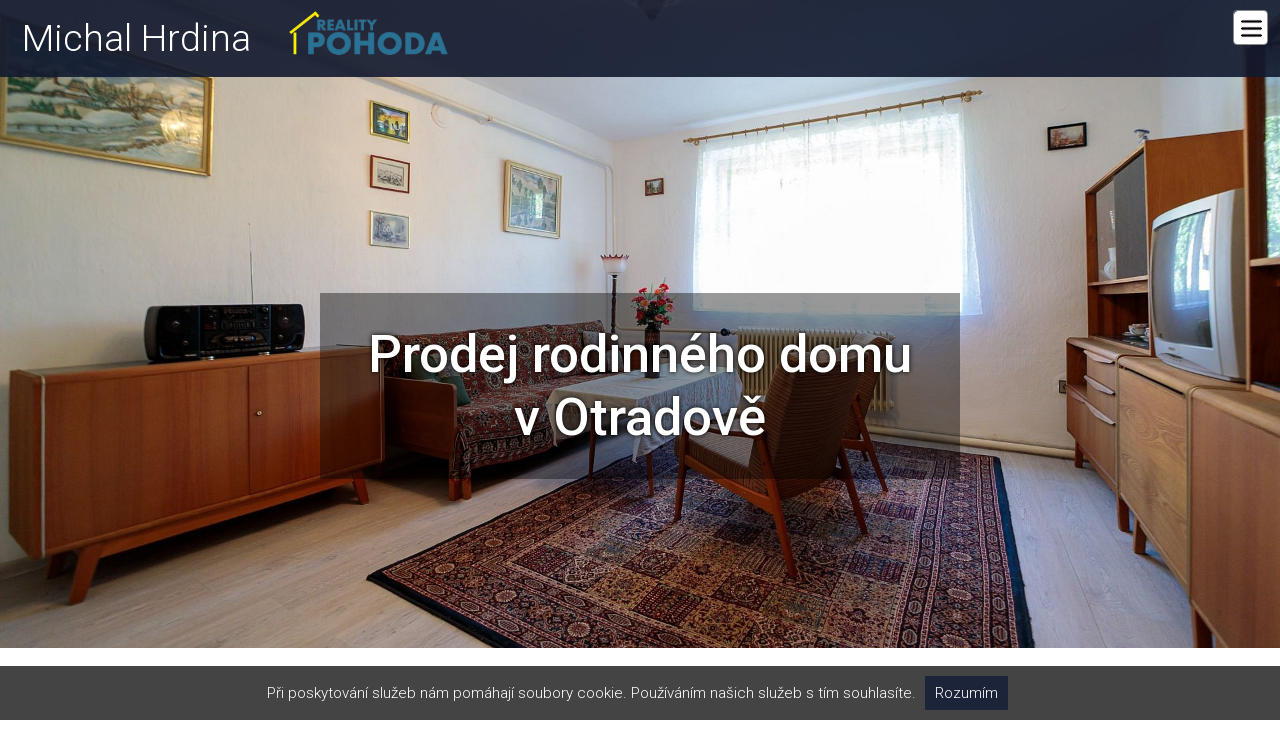

--- FILE ---
content_type: text/html; charset=utf-8
request_url: https://www.michalhrdina.cz/prodej-rodinneho-domu-v-otradove-3
body_size: 6963
content:
<!DOCTYPE html>
<html>
<head>
	<meta charset="utf-8">

	<title>Prodej rodinného domu v Otradově | Michal Hrdina</title>
		<meta name='description' content='Prodej rodinného domu v Otradově'>
		<meta name='keywords' content='Prodej rodinného domu v Otradově'>
	
	<meta property="og:url" content="https://www.michalhrdina.cz/prodej-rodinneho-domu-v-otradove-3">
  <meta property="og:type" content="website">
  <meta property="og:title" content="Prodej rodinného domu v Otradově | Michal Hrdina">
  <meta property="og:description" content="Prodej rodinného domu v Otradově">
  	<meta property="og:image:url" content='https://www.michalhrdina.cz/images/product/p3/m3-1full.jpg'>
  
	
	<meta name="viewport" content="width=device-width, initial-scale=1">
	<link href="https://cdn.jsdelivr.net/npm/bootstrap@5.1.3/dist/css/bootstrap.min.css" rel="stylesheet" integrity="sha384-1BmE4kWBq78iYhFldvKuhfTAU6auU8tT94WrHftjDbrCEXSU1oBoqyl2QvZ6jIW3" crossorigin="anonymous">
	<link rel="stylesheet" href="https://cdn.jsdelivr.net/npm/bootstrap-icons@1.8.0/font/bootstrap-icons.css">
	<link rel="stylesheet" href="https://www.michalhrdina.cz/css/layout.css?ver=1.782">
	<link rel="stylesheet" href="https://www.michalhrdina.cz/css/form.css">
	<link rel="stylesheet" href="https://www.michalhrdina.cz/css/tree.css">
	<link rel="stylesheet" href="https://www.michalhrdina.cz/css/table.css">
	<link rel="stylesheet" href="https://www.michalhrdina.cz/css/slick.css">
	<link rel="stylesheet" href="https://www.michalhrdina.cz/css/slick-theme.css">
	<link rel="stylesheet" href="https://www.michalhrdina.cz/css/colorbox.css">
	<link rel="stylesheet" href="https://www.michalhrdina.cz/css/animate.css">
	<link rel="stylesheet" href="https://www.michalhrdina.cz/css/media-queries.css?ver=1.782">
	<link href="https://fonts.googleapis.com/css2?family=Roboto:wght@300;400;500;900&display=swap" rel="stylesheet">
	
	<!-- Meta Pixel Code -->
	<script>
		!function(f,b,e,v,n,t,s)
		{ if(f.fbq)return;n=f.fbq=function(){ n.callMethod?
		n.callMethod.apply(n,arguments):n.queue.push(arguments)};
		if(!f._fbq)f._fbq=n;n.push=n;n.loaded=!0;n.version='2.0';
		n.queue=[];t=b.createElement(e);t.async=!0;
		t.src=v;s=b.getElementsByTagName(e)[0];
		s.parentNode.insertBefore(t,s)}(window, document,'script',
		'https://connect.facebook.net/en_US/fbevents.js');
		fbq('init', '464900934808084');
		fbq('track', 'PageView');
	</script>
	<noscript><img height="1" width="1" style="display:none"src="https://www.facebook.com/tr?id=464900934808084&ev=PageView&noscript=1"></noscript>
	<!-- End Meta Pixel Code -->
	
	<!-- Google Tag Manager -->
	<script>(function(w,d,s,l,i){ w[l]=w[l]||[];w[l].push({'gtm.start':
	new Date().getTime(),event:'gtm.js'});var f=d.getElementsByTagName(s)[0],
	j=d.createElement(s),dl=l!='dataLayer'?'&l='+l:'';j.async=true;j.src=
	'https://www.googletagmanager.com/gtm.js?id='+i+dl;f.parentNode.insertBefore(j,f);
	})(window,document,'script','dataLayer','GTM-TSZ82TF');</script>
	<!-- End Google Tag Manager -->
	
	<!-- Google tag (gtag.js) -->
	<script async src="https://www.googletagmanager.com/gtag/js?id=AW-11046177216"></script>
	<script> window.dataLayer = window.dataLayer || []; function gtag(){ dataLayer.push(arguments);} gtag('js', new Date()); gtag('config', 'AW-11046177216'); </script>
	
	
</head>

<body>

	<!-- Google Tag Manager (noscript) -->
	<noscript><iframe src="https://www.googletagmanager.com/ns.html?id=GTM-TSZ82TF"
	height="0" width="0" style="display:none;visibility:hidden"></iframe></noscript>
	<!-- End Google Tag Manager (noscript) -->

	<div id='cover' style='position: fixed; height: 100%; width: 100%; top:0; left: 0; background: rgba(0,0,0,0.7); z-index:9999; color: White; text-align: center;'>
		<img src='/images/layout/loader.gif' style='margin: 100px auto 20px; width: 80px; height: 80px;'>
	</div>

<div class='fixed-top'>
	<header class='container-fluid' style='background-color: rgba(18,26,47,0.9); padding-top: 0px; padding-bottom: 0px;'>


			<div class='row'>

				

				<div class='col-12'>

					<a href='/'><h2>Michal Hrdina</h2></a>
					<img class='d-none d-sm-block' src='/images/layout/rk-pohoda-logo.png' style='max-height: 60px; padding: 8px; margin-top: 3px; margin-left: 20px; float: left;'>
					<button class="navbar-toggler" type="button" data-bs-toggle="collapse" data-bs-target="#myNavbar" aria-controls="navbarTogglerDemo01" aria-expanded="false" aria-label="Toggle navigation" style='float: right; margin: 10px 0px 0px 0px; border: 1px solid #888888;'>

				</div>

			</div>

	</header>


			<div class="container-fluid">
        <!-- Mobile menu start -->
        <div class="mobile-menu-area col-12"'>
            <div class="container">


	      					

                    <nav id="dropdown">
                    
											<ul id="myNavbar" class='tree collapse' aria-epanded='false'>
		
												<li>
									      		<a href='#s0' class='tlist selected'>Popis nemovitosti</a>
						        		</li>
									
								        	
								        		<li>
											      		<a href='#s30' class='tlist selected'>Videoprohlídka</a>
								        		</li>

											        							     
								        	
								        		<li>
											      		<a href='#s15' class='tlist selected'>Fotogalerie interiéru</a>
								        		</li>

											        							     
								        	
								        		<li>
											      		<a href='#s16' class='tlist selected'>Půdorysy</a>
								        		</li>

											        							     
								        	
								        		<li>
											      		<a href='#s31' class='tlist selected'>Záběry z dronu</a>
								        		</li>

											        							     
								        	
								        		<li>
											      		<a href='#s18' class='tlist selected'>Katastrální mapa</a>
								        		</li>

											        							     
								        	
								        		<li>
											      		<a href='#s19' class='tlist selected'>Obec Otradov</a>
								        		</li>

											        							     
											  
											  <li>
									      		<a href='#s100' class='tlist selected'>Kontakt</a>
						        		</li>
											</ul>
                    </nav>

            </div>
        </div>
    <!-- Mobile menu end -->
    </div>
  </div>	
		<div id="prodheadimg" style='background-image: url("https\:\/\/www\.michalhrdina\.cz/images/product/p3/m3-1full.jpg")'>
			<h1>Prodej rodinného domu v Otradově</h1>
		</div>
	
	<div id='product'>
		
  <div id='s0' class='shop-page'>
  	<div class='container'>
			<div class='col-12'>     	

<!-- PAGE SECTION START -->


	
<div id='product' class='row'>
	<div class='col-12'>
		
		<h2 style='margin: 20px 0px;'>
			Popis nemovitosti
		</h2>
		
		<p style="text-align:justify"><span style="font-size:12pt">Rodinný dům v klidné obci Otradov z roku 1935. Na domě probíhaly rekonstrukce v roce 1970.</span></p>

<p style="text-align:justify"><span style="font-size:14pt"><strong>Dům:</strong></span></p>

<p style="text-align:justify"><span style="font-size:12pt">Dům se nachází za mostem přes řeku Krounku a za domem je atletické hřiště.</span></p>

<p style="text-align:justify"><span style="font-size:12pt"><strong>V přízemí</strong> je k dispozici vstupní chodba, chodba se schodištěm, dva obývací pokoje, místnost na spaní, kuchyň s jídelnou, spíž, koupelna, samostatné WC, garáž, technická místnost a dřevník.</span></p>

<p style="text-align:justify"><span style="font-size:12pt">Dům má <strong>půdní prostory</strong>, které nejsou obydlené, ale samo se to k tomu vybízí.</span><br />
<span style="font-size:12pt">K domu náleží místnost přístupná zvenčí a oddělená dílna.</span></p>

<p style="text-align:justify"><span style="font-size:12pt"><strong>Vytápění domu</strong> je kombinované plynovým kotlem a kotlem na tuhá paliva. <strong>Podlahová krytina</strong> je lino, dlažba. Dveře a okna jsou dřevěná. Střecha je <strong>sedlová</strong> z pálených tašek.</span></p>

<p style="text-align:justify"><span style="font-size:14pt"><strong>Zahrada:</strong></span></p>

<p style="text-align:justify"><span style="font-size:12pt">Na zahradě jsou ovocné keře a stromy. Svými rozměry může novým majitelům nabídnout krásnou plochu pro odpočinek nebo pro zchlazení se v bazéně.</span></p>

<p style="text-align:justify"><span style="font-size:14pt"><strong>Technické údaje:</strong></span></p>

<p style="text-align:justify"><span style="font-size:12pt"><strong>Plocha pozemku:</strong> 690 m<sup>2</sup></span><br />
<span style="font-size:12pt"><strong>Zastavěná plocha:</strong> 266 m<sup>2</sup></span><br />
<span style="font-size:12pt"><strong>Plocha zahrady:</strong> 424 m<sup>2 </sup></span><br />
<span style="font-size:12pt"><strong>Další části:</strong> Garáž, dílna, dřevník</span><br />
<span style="font-size:12pt"><strong>Počet NP:</strong> 1 + neobydlená půda</span><br />
<span style="font-size:12pt"><strong>Voda:</strong> studna + vodovod na hranici</span><br />
<span style="font-size:12pt"><strong>Plyn:</strong> ano</span><br />
<span style="font-size:12pt"><strong>Elektroinstalace:</strong> 230/400 V</span><br />
<span style="font-size:12pt"><strong>Kanalizace:</strong> jímka</span><br />
<span style="font-size:12pt"><strong>Topení:</strong> kombinované ústřední plynové a na tuhá paliva</span><br />
<span style="font-size:12pt"><strong>Stav objektu:</strong> dobrý</span></p>

<p style="text-align:justify"><span style="font-size:12pt">K této nemovitosti není ke dni zveřejnění inzerce zpracovaný energetický štítek, dle zákona je proto nemovitost dočasně do jeho předložení inzerována v energetické třídě G.</span></p>

		
	</div>
</div>

			</div>
		</div>
	</div>
	
	<div class='container-fluid' style='background-color: #eeeeee;'>

		<div id='params' class='text-center'>
			<div>
				<i class="bi bi-arrows-fullscreen"></i><span>bytová jednotka<br>3 + 1</span>
			</div>
			<div>
				<i class="bi bi-building"></i><span>přízemí<br>půda</span>
			</div>
			<div>
				<i class="bi bi-ladder"></i><span>gáráž, dílna<br>a dřevník</span>
			</div>
			<div>
				<i class="bi bi-aspect-ratio"></i><span>celková plocha<br>pozemku 690 m2</span>
			</div>
			<div>
				<i class="bi bi-flower1"></i><span>výměra<br>424 m2</span>
			</div>
			<div>
				<i class="bi bi-ethernet"></i><span>k bydlení<br>i k rekreaci</span>
			</div>
		</div>
		
	</div>
	
		<div style='height: 400px;'>
			<div class='flexible-container' style='height: 400px; padding: 0px; border-top: 10px solid White; border-bottom: 10px solid White;'>
	<iframe src="https://www.google.com/maps/embed?pb=!1m14!1m8!1m3!1d5151.557338864437!2d16.042011!3d49.790227!3m2!1i1024!2i768!4f13.1!3m3!1m2!1s0x470dbdc077a88d4f%3A0xd9874d1d7a8588ae!2sOtradov%2035%2C%20539%2043%20Otradov!5e0!3m2!1scs!2scz!4v1663753304329!5m2!1scs!2scz" width="600" height="450" style="border:0;" allowfullscreen="" loading="lazy" referrerpolicy="no-referrer-when-downgrade"></iframe>
			</div>
		</div>

	     	

		<div id='s30' class='shop-page'>
	  	<div class='container' style='text-align: center;'>
				<div class='col-12'>	
					<div class='row' style='margin-bottom: 40px;'>
							<div class='col-12'>
								<h2>Videoprohlídka</h2>
							</div>
										<div class='col col-md-3'></div>
										<div class='col-12 col-md-6'>
											<div class='video-responsive'>
													<iframe width="560" height="315" src="https://www.youtube.com/embed/VBLjSzddnGM" title="YouTube video player" frameborder="0" allow="accelerometer; autoplay; clipboard-write; encrypted-media; gyroscope; picture-in-picture" allowfullscreen></iframe>
											</div>
										</div>
										<div class='col col-md-3'></div>
					</div>
				</div>
			</div>
		</div>
		<div id='s15' class='shop-page'>
	  	<div class='container' style='text-align: center;'>
				<div class='col-12'>	
					<div class='row' style='margin-bottom: 40px;'>
							<div class='col-12'>
								<h2>Fotogalerie interiéru</h2>
							</div>
										<div class='col-6 col-sm-4 col-md-3' style='padding: 5px'>
											<a href='https://www.michalhrdina.cz/images/section/s15/15-57full.jpg' rel='galerie' title=''>
												<div class='galimg' style='background-image: url("https\:\/\/www\.michalhrdina\.cz/images/section/s15/15-57.jpg")'></div>
											</a>
										</div>
										<div class='col-6 col-sm-4 col-md-3' style='padding: 5px'>
											<a href='https://www.michalhrdina.cz/images/section/s15/15-58full.jpg' rel='galerie' title=''>
												<div class='galimg' style='background-image: url("https\:\/\/www\.michalhrdina\.cz/images/section/s15/15-58.jpg")'></div>
											</a>
										</div>
										<div class='col-6 col-sm-4 col-md-3' style='padding: 5px'>
											<a href='https://www.michalhrdina.cz/images/section/s15/15-59full.jpg' rel='galerie' title=''>
												<div class='galimg' style='background-image: url("https\:\/\/www\.michalhrdina\.cz/images/section/s15/15-59.jpg")'></div>
											</a>
										</div>
										<div class='col-6 col-sm-4 col-md-3' style='padding: 5px'>
											<a href='https://www.michalhrdina.cz/images/section/s15/15-60full.jpg' rel='galerie' title=''>
												<div class='galimg' style='background-image: url("https\:\/\/www\.michalhrdina\.cz/images/section/s15/15-60.jpg")'></div>
											</a>
										</div>
										<div class='col-6 col-sm-4 col-md-3' style='padding: 5px'>
											<a href='https://www.michalhrdina.cz/images/section/s15/15-61full.jpg' rel='galerie' title=''>
												<div class='galimg' style='background-image: url("https\:\/\/www\.michalhrdina\.cz/images/section/s15/15-61.jpg")'></div>
											</a>
										</div>
										<div class='col-6 col-sm-4 col-md-3' style='padding: 5px'>
											<a href='https://www.michalhrdina.cz/images/section/s15/15-62full.jpg' rel='galerie' title=''>
												<div class='galimg' style='background-image: url("https\:\/\/www\.michalhrdina\.cz/images/section/s15/15-62.jpg")'></div>
											</a>
										</div>
										<div class='col-6 col-sm-4 col-md-3' style='padding: 5px'>
											<a href='https://www.michalhrdina.cz/images/section/s15/15-63full.jpg' rel='galerie' title=''>
												<div class='galimg' style='background-image: url("https\:\/\/www\.michalhrdina\.cz/images/section/s15/15-63.jpg")'></div>
											</a>
										</div>
										<div class='col-6 col-sm-4 col-md-3' style='padding: 5px'>
											<a href='https://www.michalhrdina.cz/images/section/s15/15-64full.jpg' rel='galerie' title=''>
												<div class='galimg' style='background-image: url("https\:\/\/www\.michalhrdina\.cz/images/section/s15/15-64.jpg")'></div>
											</a>
										</div>
										<div class='col-6 col-sm-4 col-md-3' style='padding: 5px'>
											<a href='https://www.michalhrdina.cz/images/section/s15/15-65full.jpg' rel='galerie' title=''>
												<div class='galimg' style='background-image: url("https\:\/\/www\.michalhrdina\.cz/images/section/s15/15-65.jpg")'></div>
											</a>
										</div>
										<div class='col-6 col-sm-4 col-md-3' style='padding: 5px'>
											<a href='https://www.michalhrdina.cz/images/section/s15/15-66full.jpg' rel='galerie' title=''>
												<div class='galimg' style='background-image: url("https\:\/\/www\.michalhrdina\.cz/images/section/s15/15-66.jpg")'></div>
											</a>
										</div>
										<div class='col-6 col-sm-4 col-md-3' style='padding: 5px'>
											<a href='https://www.michalhrdina.cz/images/section/s15/15-67full.jpg' rel='galerie' title=''>
												<div class='galimg' style='background-image: url("https\:\/\/www\.michalhrdina\.cz/images/section/s15/15-67.jpg")'></div>
											</a>
										</div>
										<div class='col-6 col-sm-4 col-md-3' style='padding: 5px'>
											<a href='https://www.michalhrdina.cz/images/section/s15/15-68full.jpg' rel='galerie' title=''>
												<div class='galimg' style='background-image: url("https\:\/\/www\.michalhrdina\.cz/images/section/s15/15-68.jpg")'></div>
											</a>
										</div>
										<div class='col-6 col-sm-4 col-md-3' style='padding: 5px'>
											<a href='https://www.michalhrdina.cz/images/section/s15/15-69full.jpg' rel='galerie' title=''>
												<div class='galimg' style='background-image: url("https\:\/\/www\.michalhrdina\.cz/images/section/s15/15-69.jpg")'></div>
											</a>
										</div>
										<div class='col-6 col-sm-4 col-md-3' style='padding: 5px'>
											<a href='https://www.michalhrdina.cz/images/section/s15/15-70full.jpg' rel='galerie' title=''>
												<div class='galimg' style='background-image: url("https\:\/\/www\.michalhrdina\.cz/images/section/s15/15-70.jpg")'></div>
											</a>
										</div>
										<div class='col-6 col-sm-4 col-md-3' style='padding: 5px'>
											<a href='https://www.michalhrdina.cz/images/section/s15/15-71full.jpg' rel='galerie' title=''>
												<div class='galimg' style='background-image: url("https\:\/\/www\.michalhrdina\.cz/images/section/s15/15-71.jpg")'></div>
											</a>
										</div>
										<div class='col-6 col-sm-4 col-md-3' style='padding: 5px'>
											<a href='https://www.michalhrdina.cz/images/section/s15/15-72full.jpg' rel='galerie' title=''>
												<div class='galimg' style='background-image: url("https\:\/\/www\.michalhrdina\.cz/images/section/s15/15-72.jpg")'></div>
											</a>
										</div>
										<div class='col-6 col-sm-4 col-md-3' style='padding: 5px'>
											<a href='https://www.michalhrdina.cz/images/section/s15/15-73full.jpg' rel='galerie' title=''>
												<div class='galimg' style='background-image: url("https\:\/\/www\.michalhrdina\.cz/images/section/s15/15-73.jpg")'></div>
											</a>
										</div>
										<div class='col-6 col-sm-4 col-md-3' style='padding: 5px'>
											<a href='https://www.michalhrdina.cz/images/section/s15/15-74full.jpg' rel='galerie' title=''>
												<div class='galimg' style='background-image: url("https\:\/\/www\.michalhrdina\.cz/images/section/s15/15-74.jpg")'></div>
											</a>
										</div>
										<div class='col-6 col-sm-4 col-md-3' style='padding: 5px'>
											<a href='https://www.michalhrdina.cz/images/section/s15/15-75full.jpg' rel='galerie' title=''>
												<div class='galimg' style='background-image: url("https\:\/\/www\.michalhrdina\.cz/images/section/s15/15-75.jpg")'></div>
											</a>
										</div>
										<div class='col-6 col-sm-4 col-md-3' style='padding: 5px'>
											<a href='https://www.michalhrdina.cz/images/section/s15/15-76full.jpg' rel='galerie' title=''>
												<div class='galimg' style='background-image: url("https\:\/\/www\.michalhrdina\.cz/images/section/s15/15-76.jpg")'></div>
											</a>
										</div>
										<div class='col-6 col-sm-4 col-md-3' style='padding: 5px'>
											<a href='https://www.michalhrdina.cz/images/section/s15/15-77full.jpg' rel='galerie' title=''>
												<div class='galimg' style='background-image: url("https\:\/\/www\.michalhrdina\.cz/images/section/s15/15-77.jpg")'></div>
											</a>
										</div>
										<div class='col-6 col-sm-4 col-md-3' style='padding: 5px'>
											<a href='https://www.michalhrdina.cz/images/section/s15/15-78full.jpg' rel='galerie' title=''>
												<div class='galimg' style='background-image: url("https\:\/\/www\.michalhrdina\.cz/images/section/s15/15-78.jpg")'></div>
											</a>
										</div>
										<div class='col-6 col-sm-4 col-md-3' style='padding: 5px'>
											<a href='https://www.michalhrdina.cz/images/section/s15/15-79full.jpg' rel='galerie' title=''>
												<div class='galimg' style='background-image: url("https\:\/\/www\.michalhrdina\.cz/images/section/s15/15-79.jpg")'></div>
											</a>
										</div>
										<div class='col-6 col-sm-4 col-md-3' style='padding: 5px'>
											<a href='https://www.michalhrdina.cz/images/section/s15/15-80full.jpg' rel='galerie' title=''>
												<div class='galimg' style='background-image: url("https\:\/\/www\.michalhrdina\.cz/images/section/s15/15-80.jpg")'></div>
											</a>
										</div>
										<div class='col-6 col-sm-4 col-md-3' style='padding: 5px'>
											<a href='https://www.michalhrdina.cz/images/section/s15/15-81full.jpg' rel='galerie' title=''>
												<div class='galimg' style='background-image: url("https\:\/\/www\.michalhrdina\.cz/images/section/s15/15-81.jpg")'></div>
											</a>
										</div>
										<div class='col-6 col-sm-4 col-md-3' style='padding: 5px'>
											<a href='https://www.michalhrdina.cz/images/section/s15/15-82full.jpg' rel='galerie' title=''>
												<div class='galimg' style='background-image: url("https\:\/\/www\.michalhrdina\.cz/images/section/s15/15-82.jpg")'></div>
											</a>
										</div>
										<div class='col-6 col-sm-4 col-md-3' style='padding: 5px'>
											<a href='https://www.michalhrdina.cz/images/section/s15/15-83full.jpg' rel='galerie' title=''>
												<div class='galimg' style='background-image: url("https\:\/\/www\.michalhrdina\.cz/images/section/s15/15-83.jpg")'></div>
											</a>
										</div>
					</div>
				</div>
			</div>
		</div>
		<div id='s16' class='shop-page'>
	  	<div class='container' style='text-align: center;'>
				<div class='col-12'>	
					<div class='row' style='margin-bottom: 40px;'>
							<div class='col-12'>
								<h2>Půdorysy</h2>
							</div>
											<div class='col-12 col-md-4'>
												<a href='https://www.michalhrdina.cz/images/section/s16/16-99full.jpg' rel='galerie' title=''>
													<img src='https://www.michalhrdina.cz/images/section/s16/16-99.jpg' class='img-fluid' style='margin-bottom: 30px;'>
												</a>
											</div>
											<div class='col-12 col-md-4'>
												<a href='https://www.michalhrdina.cz/images/section/s16/16-100full.jpg' rel='galerie' title=''>
													<img src='https://www.michalhrdina.cz/images/section/s16/16-100.jpg' class='img-fluid' style='margin-bottom: 30px;'>
												</a>
											</div>
											<div class='col-12 col-md-4'>
												<a href='https://www.michalhrdina.cz/images/section/s16/16-101full.jpg' rel='galerie' title=''>
													<img src='https://www.michalhrdina.cz/images/section/s16/16-101.jpg' class='img-fluid' style='margin-bottom: 30px;'>
												</a>
											</div>
					</div>
				</div>
			</div>
		</div>
		<div id='s31' class='shop-page'>
	  	<div class='container' style='text-align: center;'>
				<div class='col-12'>	
					<div class='row' style='margin-bottom: 40px;'>
							<div class='col-12'>
								<h2>Záběry z dronu</h2>
							</div>
										<div class='col col-md-3'></div>
										<div class='col-12 col-md-6'>
											<div class='video-responsive'>
													<iframe width="560" height="315" src="https://www.youtube.com/embed/pGNBE821_X8" title="YouTube video player" frameborder="0" allow="accelerometer; autoplay; clipboard-write; encrypted-media; gyroscope; picture-in-picture" allowfullscreen></iframe>
											</div>
										</div>
										<div class='col col-md-3'></div>
					</div>
				</div>
			</div>
		</div>
		<div id='s18' class='shop-page'>
	  	<div class='container' style='text-align: center;'>
				<div class='col-12'>	
					<div class='row' style='margin-bottom: 40px;'>
							<div class='col-12'>
								<h2>Katastrální mapa</h2>
							</div>
											<div class='col col-md-3'></div>
											<div class='col-12 col-md-6'>
												<a href='https://www.michalhrdina.cz/images/section/s18/18-102full.jpg' rel='galerie' title=''>
													<img src='https://www.michalhrdina.cz/images/section/s18/18-102.jpg' class='img-fluid' style='margin-bottom: 30px;'>
												</a>
											</div>
											<div class='col col-md-3'></div>
					</div>
				</div>
			</div>
		</div>
		<div id='s19' class='shop-page'>
	  	<div class='container' style='text-align: center;'>
				<div class='col-12'>	
					<div class='row' style='margin-bottom: 40px;'>
							<div class='col-12'>
								<h2>Obec Otradov</h2>
							</div>
								<div class='col-12 cktext'>
									<p style="text-align:justify"><span style="font-size:12pt">Obec&nbsp;<strong>Otradov</strong>&nbsp;se nachází v&nbsp;<a href="https://cs.wikipedia.org/wiki/Okres_Chrudim" title="Okres Chrudim">okrese Chrudim</a>, kraj&nbsp;<a href="https://cs.wikipedia.org/wiki/Pardubick%C3%BD_kraj" title="Pardubický kraj">Pardubický</a>. Žije zde&nbsp;281&nbsp;obyvatel. Obcí protéká říčka&nbsp;<a href="https://cs.wikipedia.org/wiki/Krounka" title="Krounka">Krounka</a>.&nbsp;První písemná zmínka o obci pochází z roku&nbsp;<a href="https://cs.wikipedia.org/wiki/1349" title="1349">1349</a>. Samostatnou obcí je od roku 1996, kdy se osamostatnila od&nbsp;<a href="https://cs.wikipedia.org/wiki/Krouna" title="">Krouny.</a></span></p>

<p style="text-align:justify"><span style="font-size:12pt"><strong><u>Pamětihodnosti:</u></strong></span></p>

<p style="text-align:justify"><span style="font-size:12pt"><a href="https://cs.wikipedia.org/wiki/Kostel_svat%C3%A9ho_Bartolom%C4%9Bje_apo%C5%A1tola_(Otradov)" title="Kostel svatého Bartoloměje apoštola (Otradov)">Kostel svatého Bartoloměje apoštola</a>, zvon o průměru 68 cm a ladění ulil v roce 1563 Jiří Zvonař.</span></p>

<p style="text-align:justify"><span style="font-size:12pt"><a href="https://cs.wikipedia.org/wiki/Bla%C5%BEk%C5%AFv_ml%C3%BDn" title="Blažkův mlýn">Blažkův vodní mlýn</a>&nbsp;je roubená stavba. Postaven byl okolo roku 1800. V přízemí se nachází většina dochovaného vybavení.</span></p>

<p style="text-align:center"><span style="font-size:12pt"><em><a href="https://www.otradov.cz/">www.otradov.cz</a></em></span></p>

<p style="text-align:center"><img alt="" src="/www/kf/upload/images/nabidky/n3/otradov.jpg" /></p>

								</div>
					</div>
				</div>
			</div>
		</div>
	
	
	<div class='container-fluid' style='background-color: #eeeeee; border-top: 10px solid White; border-bottom: 10px solid White;'>
	

	<div class='row'>	
		<div class='col-12'>
			<h2 style='margin: 40px 0px; padding: 30px; text-align: center;'>
				Cena: <strong>2.750.000,- Kč</strong><br>
				<small><small>v případě více zájemců si majitel vyhrazuje právo zvolit nejvýhodnější nabídku</small></small>
			</h2>	
		</div>
	</div>


	</div>
	
		<div id='s100'>
	  	<div class='container'>     	

	<div id='s100' class='row' style='padding-top: 50px; margin-bottom: 50px;'>
	
		
		
		<div class='col-12 col-sm-6 col-md-5 user'>
				<a href='https://www.michalhrdina.cz/images/info/m-1.png' rel='galerie' title='Michal Hrdina'>
					<img src='https://www.michalhrdina.cz/images/info/m-1.png' class='img-fluid' alt='Michal Hrdina' title='Michal Hrdina'>
				</a>
		</div>
	
	<div class='col-12 col-sm-6 col-md-7 user'>	

			<h2 style='margin-bottom: 10px;'><big>Michal Hrdina</big></h2>
			
			<h3 style='margin-top: 0px; margin-bottom: 30px;'><strong>realitní specialista</strong></h3>
			
			<p style='margin-bottom: 30px;'>
				telefon: <span class='blue'>+420 608 233 027</span><br>
				e-mail: <span class='blue'>hrdina@pohoda-rk.cz</span>
					<br>web: <a href='https://michalhrdina.cz' target='_blank'><strong>https://michalhrdina.cz</strong></a>
					<br><span style='float: left;'>facebook:</span> <a href='https://www.facebook.com/michal.hrdina.33' target='_blank'><img src='/images/layout/fb-icon.png' style='max-height: 20px; float: left; margin: 2px 0px 20px 8px;'></a>
			</p>
			
			<p style='clear: both; margin-bottom: 30px;'>
				<a href='https://www.pohoda-rk.cz/nemovitosti' target='_blank'><strong>Kompletní nabídka nemovitostí realitní kanceláře</strong></a>
			</p>
	

		<div class='row'>
		<form action="/prodej-rodinneho-domu-v-otradove-3" method="post" id="frm-askForm">
      <div class='col-12'>
      	<label for="frm-askForm-name">Jméno:*</label>
      	<input type="text" name="name" id="frm-askForm-name" required data-nette-rules='[{"op":":filled","msg":"Zadejte, prosím, vaše Jméno."}]'>
      </div>
      	
			<div class='col-12 col-sm-6'>
       	<label for="frm-askForm-phone">Telefon:*</label>
       	<input type="text" name="phone" id="frm-askForm-phone" required data-nette-rules='[{"op":":filled","msg":"Zadejte, prosím, váš Telefon"}]'>
       </div>					
       
      <div class='col-12 col-sm-6'>
       	<label for="frm-askForm-mail">E-mail:*</label>
       	<input type="email" name="mail" id="frm-askForm-mail" required data-nette-rules='[{"op":":filled","msg":"Zadejte, prosím, váš E-mail"},{"op":":email","msg":"Zadejte, prosím, platný E-mail"}]'>
       </div>
       
      <div class='col-12'>
       	<label for="frm-askForm-text">Poznámka:</label>
       	<textarea name="text" cols="40" rows="4" id="frm-askForm-text">Dobrý den, mám zájem o prohlídku...</textarea>
      </div>
      
      <div class='col-12' style='margin-bottom: 20px;'>
       	<label for="frm-askForm-agree"><input type="checkbox" name="agree" style="margin-right: 10px; margin-bottom: 0px;" id="frm-askForm-agree" required data-nette-rules='[{"op":":filled","msg":"Zaškrtněte, prosím, souhlas se zpracováním osobních údajů."}]'></label>
       	Souhlasím se zpracováním <a href='/ochrana-osobnich-udaju' target='_blank'>osobních údajů</a> za účelem vyřízení odpovědi na daný dotaz.
      </div>

     	<div style="position: absolute; left: -5000px;" aria-hidden="true">
      	<input type="text" name="asmail05d85f60" maxlength="45" size="30" id="frm-askForm-asmail05d85f60">
      </div>

      <div class='col-12'>
       	<input type="submit" name="send" value="Odeslat">
      </div>
		<input type="hidden" name="_token_" value="fb65e08eytcV/LdGZh5zM/u2vVooV9ESre5A8="><input type="hidden" name="prname" value="Prodej rodinného domu v Otradově"><input type="hidden" name="ts" value="1768453183"><input type="hidden" name="_do" value="askForm-submit"></form>

		</div>
	</div>
	</div>
	
			</div>
		</div>
	
	</div>
	

	

<div class="agree-cookies">
	Při poskytování služeb nám pomáhají soubory cookie. Používáním našich služeb s tím souhlasíte.
	<a class='button'>Rozumím</a>
</div>
<noscript><style>.eu-cookies { display:none }</style></noscript>

<footer>
	<div class='container'>

		<div class='row'>
			<div class='col-12 col-sm-6 col-md-4 footsnipp'>
				<h3>Michal Hrdina</h3><br>
				<i class="bi bi-check-circle"></i> <a href='/nemovitosti'>Nemovitosti</a><br>
				<i class="bi bi-check-circle"></i> <a href='/prodane-zakazky'>Prodané zakázky</a><br>
				<i class="bi bi-check-circle"></i> <a href='/reference'>Reference</a>
			</div>
			<div class='col-12 col-sm-6 col-md-4 footsnipp'>
				<h3>KONTAKTUJTE MĚ</h3><br>
				<i class="bi bi-telephone"></i> <a href="tel:+420 608 233 027">+420 608 233 027</a><br>
				<i class="bi bi-envelope"></i> <a href="mailto:hrdina@pohoda-rk.cz">hrdina@pohoda-rk.cz</a><br>
				<i class="bi bi-globe2"></i> <a href="/">michalhrdina.cz</a>
			</div>
			<div class='col-12 col-sm-12 col-md-4 footsnipp'>
				<h3>SOCIÁLNÍ SÍTĚ</h3><br>
				<a href='https://www.facebook.com/michal.hrdina.33' target='_blank'><img src='/images/layout/fb-icon.png'></a>
				<a href='https://www.youtube.com/channel/UCQ23YfxqVIFH6fWPU0v5mbQ' target='_blank'><img src='/images/layout/yt-icon.png'></a>
				<a href='https://www.linkedin.com/company/realitn%C3%AD-kancel%C3%A1%C5%99-pohoda' target='_blank'><img src='/images/layout/in-icon.png'></a>
				<a href='https://www.instagram.com/rk_pohoda/?igshid=185xdrbaj5mzj' target='_blank'><img src='/images/layout/ig-icon.png'></a><br>
			</div>
		</div>

		<div class='row'>
	  	<div class='col-12' style='height: 60px; line-height: 60px; border-top: 1px solid #aaaaaa;'>
				<a href='/'>Michal Hrdina</a> &copy; 2012-2026</big>										
			</div>
		</div>
	</div>
</footer>

	<script src="https://code.jquery.com/jquery-3.1.1.min.js"></script>
	<script src="https://nette.github.io/resources/js/netteForms.min.js"></script>
	<script src="https://cdn.jsdelivr.net/npm/bootstrap@5.1.3/dist/js/bootstrap.bundle.min.js" integrity="sha384-ka7Sk0Gln4gmtz2MlQnikT1wXgYsOg+OMhuP+IlRH9sENBO0LRn5q+8nbTov4+1p" crossorigin="anonymous"></script>
	<script src="https://www.michalhrdina.cz/js/slick.js"></script>
	<script src="https://www.michalhrdina.cz/js/common-product.js?ver=1.782"></script>
	<script src="https://www.michalhrdina.cz/js/jquery.colorbox.js"></script>
  <script src="https://www.michalhrdina.cz/js/colorbox.js"></script>
  <script src="https://www.michalhrdina.cz/js/jtree.js"></script>
</body>
</html>


--- FILE ---
content_type: text/css
request_url: https://www.michalhrdina.cz/css/layout.css?ver=1.782
body_size: 2228
content:
h1 {
	margin-top: 40px;
	margin-bottom: 20px;
	color: #1c2439;
	font-size: 350%;
	font-weight: 300;
	text-align: center;
}

h2 {
	margin-top: 20px;
	margin-bottom: 20px;
	color: #1c2439;
	font-size: 250%;
	font-weight: 300;
	line-height: 100%;
}

h2 small {
	font-weight: 300;
	color: inherit;
}

h3 {
	margin-top: 20px;
	color: #1c2439;
	font-size: 150%;
	font-weight: 400;
}

h3 span {
	font-size: 90%;
}

h3 small {
	font-weight: 300;
	color: inherit;
}

p {
	margin: 0px 0px 20px;
}

a {
	color: #4c54cf;
	text-decoration: none;
}

a:hover {
	color: #2D3841;
	text-decoration: none;
}

a.button {
	margin: 0px 5px 5px 0px;
	padding: 8px 15px;
	background-color: #1c2439;
	color: White;
	display: inline-block;
	text-decoration: none;
	transition: all 0.3s;
}

a.button:hover {
	background-color: #606060;
	text-decoration: none;
}

strong {
	font-weight: 400;
}

ul.check {
	margin: 20px 0px 40px 0px;
	padding: 0px;
	font-size: 30px;
	list-style: none;	
}

ul.check li {
	margin: 0px 0px 10px 0px;
	padding-left: 60px;
	background-image: url('/images/layout/check.jpg');
	background-repeat: no-repeat;
	line-height: 50px;
}

ol.breadcrumb {
	font-size: 130%;
	background: #f0f0f0;
	margin-top: 5px;
	margin-bottom: 30px;
	border-radius: 0px;
}

ol.breadcrumb a {
	text-decoration: underline;
}

ol.breadcrumb > li + li::before {
	color: #1c2439;
}

div.cktext {
	text-align: left;
}

div.subcat {
	margin-top: 30px;
}

span.blue {
	color: #1c2439;
	font-weight: 400;
}

.agree-cookies {
	padding: 5px 20px;
	position: fixed;
	left: 0;
	bottom: 0;
	width: 100%;
	color: white;
	background-color: #444444;
	text-align: center;
	z-index: 9000;
	display: none;
}

.agree-cookies a.button {
	padding: 5px 10px;
	text-decoration: none;
	margin: 5px;
	cursor: pointer;
}

.agree-cookies a {
	color: White;
	text-decoration: underline;
}

.hpsnippet1 h2 {
	padding: 20px;
	line-height: 1.5;
	color: #1c2439;
	text-align: center;
	font-weight: 400;
}

.hpsnippet2 {
	text-align: center;
}

.hpsnippet2 h3 {
	line-height: 2;
	margin: 40px auto;
	width: auto;
	display: inline-block;
	text-align: left;
}

.hpsnippet2 h3 span {
	margin-right: 10px;
}

.howsnippet div {
	//padding: 30px;
	background-color: White;
}

div.howsnippet div.snipimg {
	background-color: #eeeeee;
	padding: 15px;
}

div.howsnippet div.sniptext {
	background-color: #eeeeee;
	padding: 50px;
}



body {
	font-size: 15px;
	line-height: 160%;
	font-family: 'Roboto', sans-serif;
	font-weight: 300;
	color: #2D3841;
}

header a.header-icon {
	margin: 10px;
	float: right;
	display: block;
	position: relative;
}

header a {
	color: #2D3841;
}

header h2 {
	padding: 0px 10px;
	float: left;
	color: White;
}

#headimg {
	height: 300px;
	-webkit-background-size: cover;
  -moz-background-size: cover;
  -o-background-size: cover;
  background-size: cover;
	background-position: center center;
	color: White;
}

#headimg div {
	width: 100%;
	height: 100%;
	background-color: rgba(0,0,0,0.6)
}

#headimg h1 { 
	margin: 0px auto;
	padding-top: 150px;
	color: White;
	font-weight: 500;
}

#prodheadimg {
	height: 100%;
	-webkit-background-size: cover;
  -moz-background-size: cover;
  -o-background-size: cover;
  background-size: cover;
	background-position: center center;
	color: White;
}

#prodheadimg h1 {
	padding: 30px;
	background-color: rgba(0,0,0,0.4);
	margin: 0px auto;
	color: White;
	font-weight: 500;
	position: absolute;
	top: -200px;
	text-shadow: 0px 0px 5px Black;
}


.menu ul {
	margin: 0px;
	overflow: auto; 
}

.menu ul > li {
	display: inline-block;
}

.menu ul > li > a:hover {
	background-color: Red;
}

.menu ul li a {
  color: White;
  display: block;
  text-transform: uppercase;
  padding: 27px 15px;
  font-size: 110%;
  vertical-align: top;
}
.menu ul li:hover a {
  background-color: #606060;
  color: White;
}
.menu ul li ul.dropdown_menu {
  background: #fff none repeat scroll 0 0;
  -webkit-box-shadow: 0 2px 5px rgba(0, 0, 0, 0.15);
  box-shadow: 0 2px 5px rgba(0, 0, 0, 0.15);
  opacity: 0;
  padding: 0px;
  position: absolute;
  top: 110%;
  -webkit-transition: all 0.3s ease-in-out 0s;
  transition: all 0.3s ease-in-out 0s;
  visibility: hidden;
  z-index: 999;
}
.menu ul li:hover ul.dropdown_menu {
  top: 100%;
  opacity: 0.99;
  background: #646567;
  visibility: visible;
  width: 300px;
}

.menu ul li ul.dropdown_menu li a {
  color: White;
  display: inline-block;
  padding: 10px 20px;
  position: relative;
  text-transform: uppercase;
  display: block;
}
.menu ul li ul.dropdown_menu li:last-child a {
  //padding: 0;
}
.menu ul li ul.dropdown_menu li {
    display: block;
    margin: 0px;
    text-align: left;
}

.menu ul li ul.dropdown_menu li:hover a::before {
    opacity: 1
}

.menu ul li ul.dropdown_menu li a:hover{
	background-color: #1c2439;
  color: White;
}

div.fixed-top header button {
	margin: 10px 0px 10px 20px;
	border: none;
	background-image: url('/images/icons/menu-collapsed.png');
	width: 35px;
	height: 35px;
}

div.mobile-menu-area {
	background-color: rgba(18,26,47,0.9);
	padding: 0px;
	overflow: auto;
	float: right;
	width: 400px;
}

.shop-page {
  padding: 30px 155px;
}

#product h2 {
	font-weight: 500;
}

#product h3 {
	font-weight: 500;
}

#product .shop-page:nth-child(odd) {
	background: White;
}

#product .shop-page:nth-child(even) {
	background: #dddddd;
}

#product #params {
	background-color: #eeeeee;
}

#product #params div {
	line-height: 100%;
	text-align: left;
	padding: 20px;
	display: inline-block;
	width: auto;
}

#product #params div i {
	margin-right: 10px;
	font-size: 200%;
	display: inline-block;
}

#product #params div span {
	display: inline-block;
	width: auto;
}

.product {
	text-align: center;
	margin-bottom: 60px;
}

.product h3 {
	padding: 10px;
	color: White;
	background-color: #1c2439;
	margin-top: 0px;
	font-size: 120%;
	font-weight: 400;
	height: 60px; 
}

.product h3 a {
	color: White;
}

div.prodimg {
	height: 300px;
	overflow: hidden;
}

div.prodimg img {
	border: none;
	margin: 0px auto;
	max-height: 200px;
}

.product .prodtext {
	padding: 20px;
	height: 150px;
	background-color: #eeeeee;
}

.product .prodtext a {
	font-size: 110%;
	display: inline-block;
	font-weight: 400;
	color: #1c2439;
}

.product .prodtext p {
	margin: 0px;
	font-size: 80%;
}

.product .prodtext p strong {
	font-weight: 500;
}

.deleted {
	filter: grayscale(100%);
}

#product h1 {
	margin: 40px 0px;
}

#product img {
	margin-top: 20px;
}

#product div.advert {
	padding-left: 40px;
}

div.user img {
	margin: 20px auto;
}

div.galimg, div.maingalimg {
	height: 200px; 
	-webkit-background-size: cover;
  -moz-background-size: cover;
  -o-background-size: cover;
  background-size: cover;
	background-position: top center;
	transition: all 0.2s;
	//border: 1px solid White;
	box-shadow: 0px 0px 3px #666666;
	transition: all 0.2s;
}

div.maingalimg {
	height: 300px;
	box-shadow: none;
}

div.maingalimg:hover {
	transform: scale(1.03);
}

div.galimg:hover {
	transform: scale(1.02);
	border: 1px solid #1c2439;
	box-shadow: none;
}

img.maingalimg { 
	border: 1px solid White;
	box-shadow: 0px 0px 3px #666666;
	transition: all 0.2s;
}

img.maingalimg:hover {
	transform: scale(1.01);
	border: 1px solid #1c2439;
	box-shadow: none;
}

#pplkod {
	padding: 10px;
}

footer {
	border: 1px solid #1c2439;
	background: #1c2439;
	color: White;
	//padding-top: 30px;
	text-align: center;
}

footer div.footsnipp {
	text-align: left;
	margin-bottom: 20px;
}

footer div.footsnipp h3 {
	color: White;
	text-transform: uppercase;
}

footer div.footsnipp i, footer div.footsnipp i {
	margin-bottom: 10px;
	margin-right: 10px;
	display: inline-block;
	color: rgb(58, 154, 200);
}

footer div.footsnipp span.glyphicon {
	color: #aaaaaa;
}

footer div.footsnipp img {
	border: 1px solid #aaaaaa;
}

footer a {
	color: White;
}

footer a:hover {
	color: White;
}

footer a:active {
	color: White;
}

/* Flexible iFrame */

.flexible-container {
    position: relative;
    padding-bottom: 56.25%;
    padding-top: 30px;
    height: 0;
    overflow: hidden;
}

.flexible-container iframe,   
.flexible-container object,  
.flexible-container embed {
    position: absolute;
    top: 0;
    left: 0;
    width: 100%;
    height: 500px;
}

.video-responsive {
    overflow:hidden;
    padding-bottom:56.25%;
    position:relative;
    height:0;
    border: 1px solid White;
		box-shadow: 0px 0px 3px #666666;
}

.video-responsive iframe {
    left:0;
    top:0;
    height:100%;
    width:100%;
    position:absolute;
}

#ajax-spinner {
	margin: 15px 0 0 15px;
	padding: 13px;
	background: white url('../images/spinner.gif') no-repeat 50% 50%;
	font-size: 0;
	z-index: 123456;
	display: none;
}

div.flash {
	background: #1c2439;
	border: 1px solid #1c2439;
	color: White;
	padding: 1em;
	margin: 1em 0;
	text-align: center;
}

div.flash.warning {
	background: #cc0000;
	border: 1px solid #cc0000;
	color: White;
}

a[href^="error:"] {
	background: red;
	color: white;
}

form ul.errors {
	list-style: none;
	background: #cc0000;
	border: 1px solid #cc0000;
	padding: 1em;
	margin: 1em 0;
	text-align: center;
	color: White;
}

ul.pagination li.active a {
	background-color: #1c2439 !important;
	border-color: #1c2439 !important;
}

ul.pagination li a:hover, ul.pagination li.active a:hover {
	background-color: #606060;
	border-color: #606060;
	color: White;
}

.pagination > li > a, .pagination > li > span {
	color: Black;
}

.pagination > li:first-child > a, .pagination > li:first-child > span {
	border-radius: 0px;
}

.pagination > li:last-child > a, .pagination > li:last-child > span {
	border-radius: 0px;
}

--- FILE ---
content_type: text/css
request_url: https://www.michalhrdina.cz/css/form.css
body_size: 343
content:
form label {
	color: #2D3841;
	font-weight: 300;
}

form input[type="text"], form input[type="email"], form input[type="password"], form textarea, form select {
	padding: 10px;
	width: 100%;
	margin-bottom: 20px;
	border: 1px solid #bDc8d1;
}

form input[type="submit"].searchbutt {
	padding: 10px;
	width: 60px;
	height: 60px;
	background: none;
	background-image: url('/images/layout/search-icon.png');
	background-position: 10px 10px;
	background-repeat: no-repeat; 
}

form input[type="submit"]:hover.searchbutt {
	padding: 10px;
	width: 60px;
	height: 60px;
	background: none;
	background-image: url('/images/layout/search-icon.png');
	background-position: 10px 10px;
	background-repeat: no-repeat; 
}

form select {
	padding: 13px;
}

form input[type="radio"] {
	margin: 5px;
}

form input[type="checkbox"] {
	margin-right: 10px;
	margin-bottom: 20px;
	width: 20px;
	height: 20px;
}

form input[type="submit"] {
	border: none;
	padding: 15px 20px;
	background-color: #1c2439;
	color: White;
	text-decoration: none;
	transition: all 0.3s;
	font-size: 120%;
}

form input[type="submit"]:hover {
	background-color: #606060;
	text-decoration: none;
}

div.input-group input {
	border: 1px solid #606060;
	text-align: right;
	color: Black;
	font-size: 100%;
}

div.input-group a.input-group-addon {
	background-color: #606060;
	border: 1px solid #606060;
	border-radius: 0px;
	color: White;
	width: 30px;
	font-size: 15px;
}

div.input-group span.input-group-addon {
	background-color: #aaa;
	border: 1px solid #aaa;
	border-radius: 0px;
	color: White;
	width: 30px;
	font-size: 15px;
}

--- FILE ---
content_type: text/css
request_url: https://www.michalhrdina.cz/css/tree.css
body_size: 283
content:
ul.tree {
	margin-top: 10px;
	list-style: none;
	padding: 1px;
	font-weight: 300;
	clear: both; 
	overflow: hidden;
	background: #eeeeee;
	border: 1px solid #dddddd;
}

ul.tree > li > ul {
	background: none;
	background-color: #dddddd;
	border: 1px solid #cccccc;
} 

ul.tree > li > ul > li > ul {
	background-color: #cccccc;
} 

ul.tree li {
	border-bottom: 1px dotted Black;
	padding: 10px 0px;
	margin: 0px;
	margin-left: 10px;
	margin-right: 10px;
	font-size: 100%;
	color: #909090;
	text-transform: uppercase;
}

ul.tree li:last-child {
	border: none;
}

ul.tree li a {
	color: Black;
	text-decoration: none;
	display: block;
}

ul.tree li a:hover {
	color: #1c2439;
}

ul.tree a.selected {
	color: #1c2439;
	font-weight: 500;
}

div.tplus, div.tminus {
	margin-right: 0px;
	margin-left: 5px;
	background-image: url('/images/tree/plus.png');
	background-repeat: no-repeat;
	width: 20px;
	height: 20px;
	float: right;
	clear: right;
}

div.tminus {
	background-image: url('/images/tree/minus.png');
}

--- FILE ---
content_type: text/css
request_url: https://www.michalhrdina.cz/css/table.css
body_size: -39
content:
table {
	margin: 0px 0px 30px 0px;
}

table td, table th {
	line-height: 100%;
	padding: 10px 20px !important;
}

table th {
	font-weight: 400;
}

--- FILE ---
content_type: text/css
request_url: https://www.michalhrdina.cz/css/media-queries.css?ver=1.782
body_size: 355
content:
@CHARSET "UTF-8";

@media screen and (max-width: 1400px) {
	
	.navbar-default .navbar-nav > li > a { 
		font-size: 110%;
		padding: 30px 15px 20px 15px;
	}
	
	#headimg {
		height: 300px;
	}
	
	.carousel .bgr {
		min-height: 500px;
	}
	
	div.carousel-caption {
		font-size: 18px;
	}
	
	.shop-page {
	  padding: 1px;
	}
	
}

@media screen and (max-width: 992px) {
	
	div.car-caption {
		margin-top: 400px;
	}
	
	.navbar-default .navbar-nav > li > a { 
		font-size: 100%;
		padding: 25px 10px 10px 10px;
	}
	
	#headimg {
		height: 300px;
	}
	
	.carousel .bgr {
		min-height: 300px;
	}
	
	.carousel-caption {
		display: none;
	}
	
	div.news {
		display: block;
	}
	
	.shop-page {
	  padding: 1px;
	}
	
	#product div.advert {
		padding-left: 0px;
	}
	
	#prodheadimg h1 {
		font-size: 250%;
	}
	
}

@media screen and (max-width: 768px) {
	
	#headimg {
		height: 200px;
	}
	
	#headimg h1 {
		padding-top: 120px;
		font-size: 200%;
	}
	
	header img {
		max-height: 60px;
	}
	
	.carousel .bgr1 {
		min-height: 300px;
		background-image: none;
		background-color: #1C2439;
	}
	
	.carousel .bgr2 {
		min-height: 300px;
		background-image: none;
		background-color: #1C2439;
	}
	
	div.car-caption {
		margin-top: 100px;
	}
	
	div.car-caption h1 {
		font-size: 30px;
	}
	
	div.car-caption h2 {
		font-size: 20px;
	}
	
	div.mobile-menu-area {
		width: 100%;
		max-height: 300px;
		overflow: auto;
	}
	
	div.news {
		display: block;
	}
	
	div.new {
		margin-bottom: 20px;
	}
	
	.shop-page {
	  padding: 5px;
	}
	
	#product div.advert {
		padding-left: 0px;
	}
	
	.product img {
		margin: 20px auto 10px;
	}
	
	.product img.small {
		margin: 20px 0px 10px;
	}
	
	#prodheadimg h1 {
		font-size: 200%;
	}
}

--- FILE ---
content_type: application/javascript
request_url: https://www.michalhrdina.cz/js/jtree.js
body_size: 70
content:
$(document).ready(function(){
	
	$("#left > ul.tree").show();
	
	$(".control").click(
		function() {
			if($(this).siblings('ul').css('display')=='none') {
				$(this).siblings('ul').slideDown(200);
				$(this).css('background-image','url("/images/tree/minus.png")');
			}
			else {
				$(this).siblings('ul').slideUp(200);
				$(this).css('background-image','url("/images/tree/plus.png")');
			}
		}	
	);


});

--- FILE ---
content_type: application/javascript
request_url: https://www.michalhrdina.cz/js/common-product.js?ver=1.782
body_size: 470
content:
$(document).ready(function(){
	
	$('a[href^="#"]').click(function () {
		if($(window).width() > 768) {
			$('html, body').scrollTop(0);
		    $('html, body').animate({
		        scrollTop: $('#' + $.attr(this, 'href').substr(1)).offset().top-75
		    }, "fast");
		}
		else {
			$('html, body').scrollTop(0);
			$('html, body').animate({
		        scrollTop: $('#' + $.attr(this, 'href').substr(1)).offset().top-75
		    }, "fast");
		}
		$('button.navbar-toggler').click();
	    return false;
	});
	
	$(window).resize(function(){
		$("#prodheadimg").height($(window).height()*0.9);
		var topMargin = $(window).height()*0.9/2 - $("#prodheadimg h1").height()/2; 
		if($(window).width() > 768) {
			var h1Width = $(window).width()/2;
		}
		else {
			var h1Width = $(window).width();
		}
		var leftMargin = $(window).width()/2 - h1Width/2;
		$("#prodheadimg h1").css({"top":topMargin,"left":leftMargin, "width":h1Width});
	});
	
	$('.agree-cookies a.button').click(function() {
		var date = new Date();
		date.setFullYear(date.getFullYear() + 10);
		document.cookie = 'agree-cookies=1; path=/; expires=' + date.toGMTString();
		$('.agree-cookies').fadeOut();
	});

});

$(window).on('load',function() {
	$("#cover").hide();
	$('.agree-cookies').fadeIn();
	$("#prodheadimg").height($(window).height()*0.9);
	var topMargin = $(window).height()*0.9/2 - $("#prodheadimg h1").height()/2; 
	if($(window).width() > 768) {
		var h1Width = $(window).width()/2;
	}
	else {
		var h1Width = $(window).width();
	}
	var leftMargin = $(window).width()/2 - h1Width/2;
	$("#prodheadimg h1").css({"top":topMargin,"left":leftMargin, "width":h1Width});
	
	$('.cktext img').removeAttr('style');
	$('.cktext img').attr('style','max-width: 600px; width: 100%; height: auto;');
});